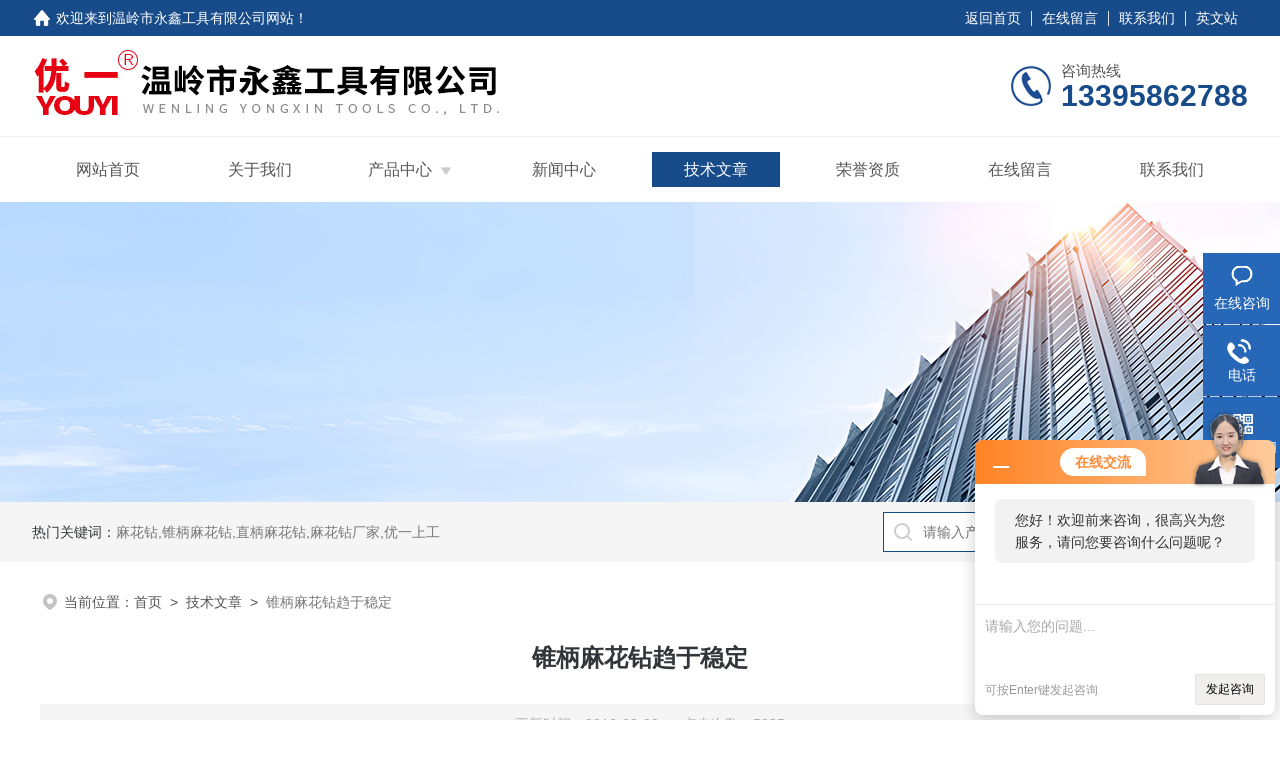

--- FILE ---
content_type: text/html; charset=utf-8
request_url: http://www.yytool.cn/yongxin-Article-64431/
body_size: 4972
content:
<!DOCTYPE html PUBLIC "-//W3C//DTD XHTML 1.0 Transitional//EN" "http://www.w3.org/TR/xhtml1/DTD/xhtml1-transitional.dtd">
<html xmlns="http://www.w3.org/1999/xhtml">
<head>
<meta http-equiv="Content-Type" content="text/html; charset=utf-8" />
<meta name="viewport" content="width=device-width, initial-scale=1, maximum-scale=1, user-scalable=no">
 <title>锥柄麻花钻趋于稳定-温岭市永鑫工具有限公司</title>


<link rel="stylesheet" type="text/css" href="/skins/20099/css/style.css">
<link rel="stylesheet" type="text/css" href="/skins/20099/css/swiper-bundle.min.css">
<script type="text/javascript" src="/skins/20099/js/jquery.min.js"></script>

<!--此Js使手机浏览器的active为可用状态-->
<script type="text/javascript">
    document.addEventListener("touchstart", function () { }, true);
</script>

<!--导航当前状态 JS-->
<script language="javascript" type="text/javascript"> 
	var nav= '5';
</script>
<!--导航当前状态 JS END-->
<script type="application/ld+json">
{
"@context": "https://ziyuan.baidu.com/contexts/cambrian.jsonld",
"@id": "http://www.yytool.cn/yongxin-Article-64431/",
"title": "锥柄麻花钻趋于稳定",
"pubDate": "2016-09-08T11:38:53",
"upDate": "2016-09-08T11:38:53"
    }</script>
<script language="javaScript" src="/js/JSChat.js"></script><script language="javaScript">function ChatBoxClickGXH() { DoChatBoxClickGXH('http://chat.jc35.com',20470) }</script><script>!window.jQuery && document.write('<script src="https://public.mtnets.com/Plugins/jQuery/2.2.4/jquery-2.2.4.min.js">'+'</scr'+'ipt>');</script><script type="text/javascript" src="http://chat.jc35.com/chat/KFCenterBox/20099"></script><script type="text/javascript" src="http://chat.jc35.com/chat/KFLeftBox/20099"></script><script>
(function(){
var bp = document.createElement('script');
var curProtocol = window.location.protocol.split(':')[0];
if (curProtocol === 'https') {
bp.src = 'https://zz.bdstatic.com/linksubmit/push.js';
}
else {
bp.src = 'http://push.zhanzhang.baidu.com/push.js';
}
var s = document.getElementsByTagName("script")[0];
s.parentNode.insertBefore(bp, s);
})();
</script>
</head>

<body>
<!--headtop 开始-->
<div class="ly_headtop">
	<div class="lyht_main">
    	<div class="lyht_fl"><img src="/skins/20099/images/home.png">欢迎来到<a href="/">温岭市永鑫工具有限公司网站</a>！</div>
        <div class="lyht_fr"><a href="/">返回首页</a><em></em><a href="/order.html">在线留言</a><em></em><a href="/contact.html">联系我们</a><em></em><a href="http://www.yx-tool.com/" target="_blank">英文站</a></div>
        <div class="clear"></div>
    </div>
</div>
<!--headtop 结束-->


<!--头部 开始-->
<div class="ly_top">
	<div class="lytop_main">
    	<div class="ly_logo">
        	<a href="/"><img src="/skins/20099/images/logo.jpg" alt="温岭市永鑫工具有限公司"/></a>
        </div>                
        <div class="ly_tel">
            <span>咨询热线</span>
            <p>13395862788</p>
        </div>
        
        <div class="clear"></div>        
    </div>
</div>
<!--导航栏 开始-->
<div class="ly_nav">
    <!-- 控制menu -->
    <div class="nav_menu">
        <span></span>
        <span></span>
        <span></span>
    </div>        
    <!-- 菜单 -->
    <div class="nav_list">
        <ul class="clear">
            <li id="navId1"><a href="/">网站首页</a></li>
            <li id="navId2"><a href="/aboutus.html">关于我们</a></li>
            <li id="navId3"><a href="/products.html">产品中心</a>
            	<!--二级栏目-->
                <i></i>
                <ul>               
                                
                    <li><a href="/yongxin-ParentList-87275/">麻花钻</a></li>
                               
                    <li><a href="/yongxin-ParentList-87276/">铣刀</a></li>
                               
                    <li><a href="/yongxin-ParentList-87278/">整体合金立铣刀</a></li>
                               
                    <li><a href="/yongxin-ParentList-87277/">整体合金钻头</a></li>
                 
                </ul>
            </li>
            <li id="navId4"><a href="/news.html">新闻中心</a></li>
            <li id="navId5"><a href="/article.html">技术文章</a></li>
            <li id="navId6"><a href="/honor.html">荣誉资质</a></li>
            <li id="navId7"><a href="/order.html">在线留言</a></li>
            <li id="navId8"><a href="/contact.html">联系我们</a></li>
        </ul>
        <div class="nav_mask"></div>
    </div>
</div>
<!--导航栏 结束-->
<script language="javascript" type="text/javascript">
	try {
		document.getElementById("navId" + nav).className = "active";
	}
	catch (e) {}
</script>
<script type="text/javascript">
	$('.nav_mask').click(function(){
		$('.nav_list').removeClass('open')
	})
	$('.nav_menu,.nav_list').click(function(e){
		e.stopPropagation();
	})
	$('.ly_nav').find('.nav_menu').click(function(e){
		$('.nav_list').toggleClass('open')
	})
	$(function () {
		$(".nav_list ul li i").click(function(){
			var b=false;
			if($(this).attr("class")=="cur"){
			   b=true;
			}
			$(".nav_list ul li ul").prev("i").removeClass("cur");
			$(".nav_list>ul>li").children("ul").slideUp("fast");
			if(!b){
				$(this).addClass("cur");
				$(this).siblings("ul").slideDown("fast");
			}
		})
	});
</script>

<!--头部 结束-->

<script src="http://www.jc35.com/mystat.aspx?u=yongxin"></script>

<!--ny_banner 开始-->
<div class="ny_banner"><img src="/skins/20099/images/ny_banner1.jpg" /></div>
<!--ny_banner 结束-->

<!--热门关键词&搜索 开始-->
<div class="ly_hotkw_search">
	<div class="hotkw_search">
    	<div class="hotkw_left"><span>热门关键词：</span><a href="/products.html" target="_blank">麻花钻,锥柄麻花钻,直柄麻花钻,麻花钻厂家,优一上工</a></div>
        <div class="search_right">
        	<form action="/products.html" method="post" onsubmit="return checkFrom(this);">
              <div class="sc_ipt"><input type="text" name="keyword" placeholder="请输入产品名称" maxlength="50" /></div>
              <div class="sc_btn"><input type="submit" value="搜索" /></div>
              <div class="clear"></div>
            </form>
        </div>
        <div class="clear"></div>
    </div>
</div>
<!--热门关键词&搜索 结束-->


<!--面包屑 开始-->
<div class="ly_crumb">
	<img src="/skins/20099/images/crumb_icon.png" /><p>当前位置：<a href="/">首页</a>&nbsp;&nbsp;>&nbsp;&nbsp;<a href="/article.html">技术文章</a>&nbsp;&nbsp;>&nbsp;&nbsp;<span>锥柄麻花钻趋于稳定</span></p>
</div>
<!--面包屑 结束-->


<!--内页-新闻详情&文章详情 开始-->
<div class="ly_NyNewsdetail">
	<h1 class="NyNewsdetail_title">锥柄麻花钻趋于稳定</h1>
    <div class="NyNewsdetail_tips">更新时间：2016-09-08&nbsp;&nbsp;&nbsp;&nbsp;&nbsp;&nbsp;点击次数：5035</div>
    <div class="NyNewsdetail_con">
    	&nbsp;<div>&nbsp;</div><div>&nbsp; 科技发展,体会核心.<a href="http://www.yytool.cn"><strong>锥柄麻花钻</strong></a>市场需求趋稳,由于中国经济增速放缓和发展方式转变，中国机床消费市场和产业也在经历深刻的结构性调整，以&ldquo;总量明显减少，结构加速升级&rdquo;为特征的市场变化日益明显。随着中国经济发展进入新常态，机床消费市场的需求变化也将趋于稳定。</div><div>&nbsp; &nbsp; 锥柄麻花钻为了促进行业平稳运行和实现转型升级目标，应对不利因素和下行压力，建议加大对企业出口的支持，借力市场化解过剩产能；进一步降低出口信贷门槛，清理不合理收费，加大对开拓海外市场和展会推介的支持，以平衡汇率升值为目的加大出口商品退税的范围和力度；将金融支持实体经济的政策落到实处，解决银行等金融机构对行业企业抽贷、缓贷和停贷导致资金链紧张的问题；对符合产业结构调整方向和转型升级目标的企业给予必要的金融支持；在使用国家财政资金进行投资的环节，要加大对国产自主品牌产品支持的考量，以便营造公平合理的产业发展环境。</div><div>&nbsp; 锥柄麻花钻用于静配合以定位。由于锥度很小，利用摩擦力的原理，可以传递一定的扭距，又因为是锥度配合，所以可以方便的拆卸。在同一锥度的一定范围内,工件可以自由的拆装,同时在工作时又不会影响到使用效果,比如钻孔的锥柄钻，如果使用中需要拆卸钻头磨削，拆卸后重新装上不会影响钻头的中心位置。更多产品,请与本公司.</div><div>　　</div>
    </div>
    <div class="ly_PrevNext">
    	<ul>
        	<li>上一篇：<a href="/yongxin-Article-65387/">麻花钻角度的分析</a></li>
            <li>下一篇：<a href="/yongxin-Article-64260/">锥柄麻花钻开创未来</a></li>
        </ul>
    </div>
</div>
<!--内页-新闻详情&文章详情 结束-->


<!--Foot begin-->
<div class="foot_box">
  <div class="foot_t">
    <div class="w1200"> <a href="/">网站首页</a>　|　<a href="/aboutus.html">关于我们</a>　|　<a href="/products.html">产品中心</a>　|　<a href="/news.html">新闻动态</a>　|　<a href="/article.html">技术文章</a>　|　<a href="/honor.html">荣誉资质</a>　|　<a href="/order.html" target="_blank">在线留言</a>　|　<a href="/contact.html">联系我们</a> <span><a href="javascript:;" class="toTop"></a></span> </div>
  </div>
  <div class="foot_b">
    <div class="w1200">
      <div class="f_b_t clear">
        <div class="f_contact fl">
          <p>联系我们 </p>
          <span>温岭市永鑫工具有限公司</span>
          <span>公司地址：温岭工业城3号路&nbsp;&nbsp;&nbsp;技术支持：<a href="http://www.jc35.com" target="_blank" rel="nofollow">机床商务网</a></span> <span class="xian"></span>
          <ul class="clear">
            <li class="heart">联系人：孙经理</li>
            <li class="heart1">QQ：1462391683</li>
            <li class="heart2">公司传真：0576-86982598</li>
            <li class="heart3">邮箱：sales@yx-tool.com</li> 
          </ul>
          
         </div>
         <div class="f_ewm fr">
         <p>扫一扫 <b>更多精彩</b></p>  
          <div class="code1 fl">
            <img src="/skins/20099/images/ewm1.jpg">
            <p>阿里巴巴国际站</p>
           </div>
          <div class="code2 fl">
            <img src="/skins/20099/images/ewm2.jpg">
            <p>产品样本</p>
          </div>
          <div class="clear"></div>
      </div>
    </div>
    </div>
    <div class="copyright">
       &copy; 2026 版权所有：温岭市永鑫工具有限公司&nbsp;&nbsp;&nbsp;<a target="_blank" href="http://beian.miit.gov.cn/" rel="nofollow">备案号：浙ICP备12005991号-1</a>&nbsp;&nbsp;&nbsp;<a href="/sitemap.xml" target="_blank" >sitemap.xml</a>&nbsp;&nbsp;&nbsp;<a href="http://www.jc35.com/login" target="_blank" rel="nofollow">管理登陆</a>
    </div>
  </div>
</div>
<!--Foot end-->

<!--右侧漂浮 begin-->
<div class="client-2"> 
    <ul id="client-2"> 
      <li class="my-kefu-liuyan"> 
       <div class="my-kefu-main"> 
        <div class="my-kefu-left"><a class="online-contact-btn" onclick="ChatBoxClickGXH()" href="#"><i></i><p>在线咨询</p></a></div> <div class="my-kefu-right"></div> 
       </div>
      </li> 
      <li class="my-kefu-tel"> 
       <div class="my-kefu-tel-main"> 
        <div class="my-kefu-left"><a href="tel:0576-86987777"><i></i><p>电话</p></a></div> 
        <div class="my-kefu-tel-right">0576-86987777</div> 
       </div>
      </li>  
      <li class="my-kefu-weixin"> 
       <div class="my-kefu-main"> 
        <div class="my-kefu-left"><i></i><p>微信扫一扫</p></div> 
        <div class="my-kefu-right"> </div> 
        <div class="my-kefu-weixin-pic"><img src="/skins/20099/images/ewm1.jpg"> </div> 
       </div>
      </li> 
      <li class="my-kefu-ftop"> 
       <div class="my-kefu-main"> 
        <div class="my-kefu-left"><a href="javascript:;"><i></i><p>返回顶部</p></a> </div> 
        <div class="my-kefu-right"> </div> 
       </div>
      </li> 
    </ul> 
</div>
<!--右侧漂浮 end-->
<script type="text/javascript" src="/skins/20099/js/qq.js"></script>
<script type="text/javascript" src="/skins/20099/js/pt_js.js"></script>



 <script type='text/javascript' src='/js/VideoIfrmeReload.js?v=001'></script>
  
</html>
</body>